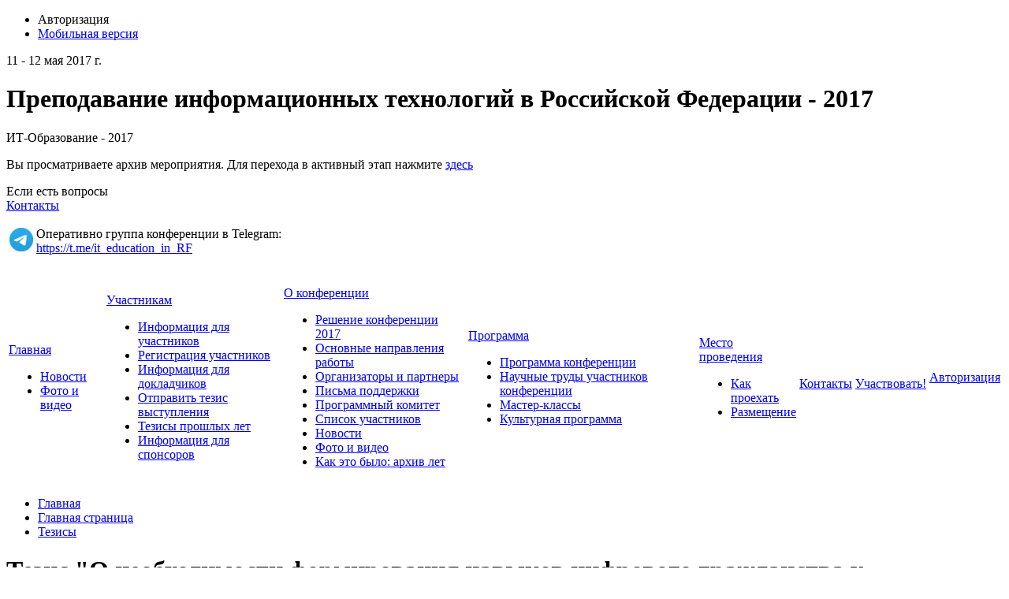

--- FILE ---
content_type: text/html; charset=UTF-8
request_url: https://it-education.ru/conf2017/thesis/2820/
body_size: 7434
content:
<!doctype html>
<!--[if IE 7 ]><html lang="ru-RU" class="ie78 ie7"><![endif]-->
<!--[if IE 8 ]><html lang="ru-RU" class="ie78 ie8"><![endif]-->
<!--[if IE 9 ]><html lang="ru-RU" class="ie9"><![endif]-->
<!--[if (gt IE 9)|!(IE)]><!-->
<html lang="ru-RU" xmlns="http://www.w3.org/1999/html" xmlns="http://www.w3.org/1999/html"><!--<![endif]-->
<head>
    <!-- Yandex.Metrika counter -->
    <script type="text/javascript" >
		(function (d, w, c) {
			(w[c] = w[c] || []).push(function() {
				try {
					w.yaCounter48015254 = new Ya.Metrika({
						id:48015254,
						clickmap:true,
						trackLinks:true,
						accurateTrackBounce:true
					});
				} catch(e) { }
			});

			var n = d.getElementsByTagName("script")[0],
				s = d.createElement("script"),
				f = function () { n.parentNode.insertBefore(s, n); };
			s.type = "text/javascript";
			s.async = true;
			s.src = "https://mc.yandex.ru/metrika/watch.js";

			if (w.opera == "[object Opera]") {
				d.addEventListener("DOMContentLoaded", f, false);
			} else { f(); }
		})(document, window, "yandex_metrika_callbacks");
    </script>
    <noscript><div><img src="https://mc.yandex.ru/watch/48015254" style="position:absolute; left:-9999px;" alt="" /></div></noscript>
    <!-- /Yandex.Metrika counter -->

        <meta http-equiv="Content-Type" content="text/html; charset=UTF-8" />
<meta name="robots" content="index, follow" />
<link href="/bitrix/js/socialservices/css/ss.min.css?16697328134772" type="text/css"  rel="stylesheet" />
<link href="/bitrix/js/ui/design-tokens/dist/ui.design-tokens.min.css?173167055423463" type="text/css"  rel="stylesheet" />
<link href="/bitrix/cache/css/s1/social_s1_conf2025/page_25fdffee1c163d76f289ade1d37cfe3a/page_25fdffee1c163d76f289ade1d37cfe3a_v1.css?17371091172974" type="text/css"  rel="stylesheet" />
<link href="/bitrix/cache/css/s1/social_s1_conf2025/template_bdf1c3a3c4cb96b68a37ccea2da85f35/template_bdf1c3a3c4cb96b68a37ccea2da85f35_v1.css?173710895895233" type="text/css"  data-template-style="true" rel="stylesheet" />
<link href="/bitrix/panel/main/popup.min.css?167352500720774" type="text/css"  data-template-style="true"  rel="stylesheet" />
<script>if(!window.BX)window.BX={};if(!window.BX.message)window.BX.message=function(mess){if(typeof mess==='object'){for(let i in mess) {BX.message[i]=mess[i];} return true;}};</script>
<script>(window.BX||top.BX).message({"JS_CORE_LOADING":"Загрузка...","JS_CORE_NO_DATA":"- Нет данных -","JS_CORE_WINDOW_CLOSE":"Закрыть","JS_CORE_WINDOW_EXPAND":"Развернуть","JS_CORE_WINDOW_NARROW":"Свернуть в окно","JS_CORE_WINDOW_SAVE":"Сохранить","JS_CORE_WINDOW_CANCEL":"Отменить","JS_CORE_WINDOW_CONTINUE":"Продолжить","JS_CORE_H":"ч","JS_CORE_M":"м","JS_CORE_S":"с","JSADM_AI_HIDE_EXTRA":"Скрыть лишние","JSADM_AI_ALL_NOTIF":"Показать все","JSADM_AUTH_REQ":"Требуется авторизация!","JS_CORE_WINDOW_AUTH":"Войти","JS_CORE_IMAGE_FULL":"Полный размер"});</script>

<script src="/bitrix/js/main/core/core.min.js?1731670617225181"></script>

<script>BX.Runtime.registerExtension({"name":"main.core","namespace":"BX","loaded":true});</script>
<script>BX.setJSList(["\/bitrix\/js\/main\/core\/core_ajax.js","\/bitrix\/js\/main\/core\/core_promise.js","\/bitrix\/js\/main\/polyfill\/promise\/js\/promise.js","\/bitrix\/js\/main\/loadext\/loadext.js","\/bitrix\/js\/main\/loadext\/extension.js","\/bitrix\/js\/main\/polyfill\/promise\/js\/promise.js","\/bitrix\/js\/main\/polyfill\/find\/js\/find.js","\/bitrix\/js\/main\/polyfill\/includes\/js\/includes.js","\/bitrix\/js\/main\/polyfill\/matches\/js\/matches.js","\/bitrix\/js\/ui\/polyfill\/closest\/js\/closest.js","\/bitrix\/js\/main\/polyfill\/fill\/main.polyfill.fill.js","\/bitrix\/js\/main\/polyfill\/find\/js\/find.js","\/bitrix\/js\/main\/polyfill\/matches\/js\/matches.js","\/bitrix\/js\/main\/polyfill\/core\/dist\/polyfill.bundle.js","\/bitrix\/js\/main\/core\/core.js","\/bitrix\/js\/main\/polyfill\/intersectionobserver\/js\/intersectionobserver.js","\/bitrix\/js\/main\/lazyload\/dist\/lazyload.bundle.js","\/bitrix\/js\/main\/polyfill\/core\/dist\/polyfill.bundle.js","\/bitrix\/js\/main\/parambag\/dist\/parambag.bundle.js"]);
</script>
<script>BX.Runtime.registerExtension({"name":"ui.design-tokens","namespace":"window","loaded":true});</script>
<script>BX.Runtime.registerExtension({"name":"main.pageobject","namespace":"window","loaded":true});</script>
<script>(window.BX||top.BX).message({"JS_CORE_LOADING":"Загрузка...","JS_CORE_NO_DATA":"- Нет данных -","JS_CORE_WINDOW_CLOSE":"Закрыть","JS_CORE_WINDOW_EXPAND":"Развернуть","JS_CORE_WINDOW_NARROW":"Свернуть в окно","JS_CORE_WINDOW_SAVE":"Сохранить","JS_CORE_WINDOW_CANCEL":"Отменить","JS_CORE_WINDOW_CONTINUE":"Продолжить","JS_CORE_H":"ч","JS_CORE_M":"м","JS_CORE_S":"с","JSADM_AI_HIDE_EXTRA":"Скрыть лишние","JSADM_AI_ALL_NOTIF":"Показать все","JSADM_AUTH_REQ":"Требуется авторизация!","JS_CORE_WINDOW_AUTH":"Войти","JS_CORE_IMAGE_FULL":"Полный размер"});</script>
<script>BX.Runtime.registerExtension({"name":"window","namespace":"window","loaded":true});</script>
<script>(window.BX||top.BX).message({"LANGUAGE_ID":"ru","FORMAT_DATE":"DD.MM.YYYY","FORMAT_DATETIME":"DD.MM.YYYY HH:MI:SS","COOKIE_PREFIX":"BITRIX_SM","SERVER_TZ_OFFSET":"10800","UTF_MODE":"Y","SITE_ID":"s1","SITE_DIR":"\/","USER_ID":"","SERVER_TIME":1768556056,"USER_TZ_OFFSET":0,"USER_TZ_AUTO":"Y","bitrix_sessid":"663ac684a034290e1d8ffde42130b389"});</script>


<script  src="/bitrix/cache/js/s1/social_s1_conf2025/kernel_main/kernel_main_v1.js?1737109401157719"></script>
<script src="/bitrix/js/main/jquery/jquery-1.12.4.min.js?166973279097163"></script>
<script src="/bitrix/js/socialservices/ss.js?15452979761419"></script>
<script>BX.setJSList(["\/bitrix\/js\/main\/pageobject\/pageobject.js","\/bitrix\/js\/main\/core\/core_window.js","\/bitrix\/js\/main\/session.js","\/bitrix\/js\/main\/date\/main.date.js","\/bitrix\/js\/main\/core\/core_date.js","\/bitrix\/js\/main\/utils.js","\/bitrix\/js\/main\/core\/core_tooltip.js","\/bitrix\/templates\/social_s1_conf2025\/js\/jquery-ui.min.js","\/bitrix\/templates\/social_s1_conf2025\/js\/jquery.maskedinput.min.js","\/bitrix\/templates\/social_s1_conf2025\/js\/jquery-browser.js","\/bitrix\/templates\/social_s1_conf2025\/js\/mailcheck.min.js","\/bitrix\/templates\/social_s1_conf2025\/components\/bitrix\/menu\/top_menu\/script.js"]);</script>
<script>BX.setCSSList(["\/local\/components\/thesis\/detail\/templates\/public\/style.css","\/bitrix\/templates\/social_s1_conf2025\/css\/jquery-ui.min.css","\/bitrix\/templates\/social_s1_conf2025\/components\/bitrix\/system.auth.form\/auth\/style.css","\/bitrix\/templates\/social_s1_conf2025\/components\/bitrix\/menu\/footer_menu\/style.css","\/bitrix\/templates\/social_s1_conf2025\/styles.css","\/bitrix\/templates\/social_s1_conf2025\/template_styles.css"]);</script>


<script  src="/bitrix/cache/js/s1/social_s1_conf2025/template_4ec24aae34a8311008aa1ff06a407128/template_4ec24aae34a8311008aa1ff06a407128_v1.js?173710895878657"></script>
<script>var _ba = _ba || []; _ba.push(["aid", "380a78ed4d83e283be8ba8b1aee29b11"]); _ba.push(["host", "it-education.ru"]); (function() {var ba = document.createElement("script"); ba.type = "text/javascript"; ba.async = true;ba.src = (document.location.protocol == "https:" ? "https://" : "http://") + "bitrix.info/ba.js";var s = document.getElementsByTagName("script")[0];s.parentNode.insertBefore(ba, s);})();</script>


        <title>Тезис "О необходимости формирования навыков цифрового гражданства у обучающихся российских школ" - Преподавание ИТ в РФ - 2017></title>
    <link rel="stylesheet" type="text/css" href="/bitrix/templates/social_s1_conf2025/colors.css" />
	<!-- <link rel="stylesheet" href="/bitrix/templates/social_s1_conf2025/css/print.css">-->
    <link rel="stylesheet" href="/bitrix/templates/social_s1_conf2025/css/style-form.css" />
    <script type="text/javascript" src="/bitrix/templates/social_s1_conf2025/js/jquery.carouFredSel-5.6.2.js"></script>
    <script type="text/javascript" src="/bitrix/templates/social_s1_conf2025/js/jquery.fancybox.js"></script>
    <script type="text/javascript" src="/bitrix/templates/social_s1_conf2025/js/main.js"></script>
	<link rel="shortcut icon" href="/favicon.ico">
		
    <!--VK button preparation-->
    <script type="text/javascript" src="//vk.com/js/api/openapi.js?152"></script>
    <script type="text/javascript">
      VK.init({apiId: 6409924, onlyWidgets: true});
    </script>
	<!--/VK button preparation-->
</head>
<body>
<div id="panel"></div>
<div class="allwraper-shadow">
    <div class="allwrapper">
        <div class="wrapper">
            <div class="header">
                <div class="b-top-options">
                                        
     <div class="lang">
                     <a href="/conf2017/english/" class="link-lang"></a>
             </div>
                    <ul class="options">
                        <li class="item-top autor-img">
                            

<span href="#inline1" id="authLink" class="autor fancybox"><i></i>Авторизация</span>
	<div id="inline1" style="width:460px;display:none;">
		<div class="popap-autor">
			<h3>Авторизация <span>/</span> 
									<a href="/conf2017/auth/?register=yes&amp;backurl=%2Fconf2017%2Fthesis%2F2820%2F%3FID%3D2820">Регистрация</a>
							</h3>
						<div class="wrap-aut-col">
				<form method="post" target="_top" action="/conf2017/thesis/2820/?login=yes&amp;ID=2820">

											<input type='hidden' name='backurl' value='/conf2017/thesis/2820/?ID=2820' />
															<input type="hidden" name="AUTH_FORM" value="Y" />
					<input type="hidden" name="TYPE" value="AUTH" />
					
												
								<div class="aut-col-one">
									<p>Войти как пользователь:</p>
									<div class="aut-form-btn">
													</div>
<div class="bx-auth-serv-icons">
	<div class="mini-link">
									<div class="mini-link-line">					<a title="Livejournal" href="javascript:void(0)" onclick="BxShowAuthFloat('Livejournal', 'form')"><i class="bx-ss-icon livejournal"></i></a>
					
																	<a title="Mail.Ru OpenID" href="javascript:void(0)" onclick="BxShowAuthFloat('MailRuOpenID', 'form')"><i class="bx-ss-icon openid-mail-ru"></i></a>
					
																	<a title="Liveinternet" href="javascript:void(0)" onclick="BxShowAuthFloat('Liveinternet', 'form')"><i class="bx-ss-icon liveinternet"></i></a>
					
																	<a title="Blogger" href="javascript:void(0)" onclick="BxShowAuthFloat('Blogger', 'form')"><i class="bx-ss-icon blogger"></i></a>
					
							</div>	</div>
</div>
									<div class="ili"><p>или</p></div>
								</div>
								
						
								<div class="aut-col-two">
									<p>Обычная авторизация:</p>

									<div class="inp-wrap">
										<input type="text" name="USER_LOGIN" maxlength="50" class="sing-inp int dbPlaceholder" value="Логин" size="17" />
											
									</div>
									<div class="inp-wrap">
										<input type="password" name="USER_PASSWORD" class="sing-inp pas dbPlaceholder" maxlength="50" size="17"/>
								
									</div>
                                                                            <div class="inp-wrap-checkbox">
                                            <input type="checkbox" id="USER_REMEMBER" name="USER_REMEMBER" value="Y" />
                                            <label for="USER_REMEMBER">Запомнить меня</label>
                                        </div>
                                                                        <br />                                    
									<a href="/conf2017/auth/?forgot_password=yes&amp;backurl=%2Fconf2017%2Fthesis%2F2820%2F%3FID%3D2820">Напомнить пароль?</a><br/>
                                    		
                                    
									<div class="submit">
											<div class="reducer">
												<div class="form_button">
													<input type="submit" name="Login" class="lnk" value="Войти" />
											
												</div>

											</div>
									</div>

								</div>		

								
				</form>			
			</div>
		</div>
	</div>
	
			<div style="display:none">
<div id="bx_auth_float" class="bx-auth-float">


<div class="bx-auth">
	<form method="post" name="bx_auth_servicesform" target="_top" action="/conf2017/thesis/2820/?login=yes&amp;amp;ID=2820">
		<div class="bx-auth-title">Войти как пользователь</div>
		<div class="bx-auth-note">Вы можете войти на сайт, если вы зарегистрированы на одном из этих сервисов:</div>
		<div class="bx-auth-services">
			<div><a href="javascript:void(0)" onclick="BxShowAuthService('Livejournal', 'form')" id="bx_auth_href_formLivejournal"><i class="bx-ss-icon livejournal"></i><b>Livejournal</b></a></div>
			<div><a href="javascript:void(0)" onclick="BxShowAuthService('MailRuOpenID', 'form')" id="bx_auth_href_formMailRuOpenID"><i class="bx-ss-icon openid-mail-ru"></i><b>Mail.Ru OpenID</b></a></div>
			<div><a href="javascript:void(0)" onclick="BxShowAuthService('Liveinternet', 'form')" id="bx_auth_href_formLiveinternet"><i class="bx-ss-icon liveinternet"></i><b>Liveinternet</b></a></div>
			<div><a href="javascript:void(0)" onclick="BxShowAuthService('Blogger', 'form')" id="bx_auth_href_formBlogger"><i class="bx-ss-icon blogger"></i><b>Blogger</b></a></div>
		</div>
		<div class="bx-auth-line"></div>
		<div class="bx-auth-service-form" id="bx_auth_servform" style="display:none">
			<div id="bx_auth_serv_formLivejournal" style="display:none">
<span class="bx-ss-icon livejournal"></span>
<input type="text" name="OPENID_IDENTITY_LIVEJOURNAL" value="" size="20" />
<span>.livejournal.com</span>
<input type="hidden" name="sessid" id="sessid" value="663ac684a034290e1d8ffde42130b389" />
<input type="hidden" name="auth_service_error" value="" />
<input type="submit" class="button" name="" value="Войти" />
</div>
			<div id="bx_auth_serv_formMailRuOpenID" style="display:none">
<span class="bx-ss-icon openid-mail-ru"></span>
<input type="text" name="OPENID_IDENTITY_MAILRU" value="" size="20" />
<span>@mail.ru</span>
<input type="hidden" name="sessid" id="sessid_1" value="663ac684a034290e1d8ffde42130b389" />
<input type="hidden" name="auth_service_error" value="" />
<input type="submit" class="button" name="" value="Войти" />
</div>
			<div id="bx_auth_serv_formLiveinternet" style="display:none">
<span class="bx-ss-icon liveinternet"></span>
<span>liveinternet.ru/users/</span>
<input type="text" name="OPENID_IDENTITY_LIVEINTERNET" value="" size="15" />
<input type="hidden" name="sessid" id="sessid_2" value="663ac684a034290e1d8ffde42130b389" />
<input type="hidden" name="auth_service_error" value="" />
<input type="submit" class="button" name="" value="Войти" />
</div>
			<div id="bx_auth_serv_formBlogger" style="display:none">
<span class="bx-ss-icon blogger"></span>
<input type="text" name="OPENID_IDENTITY_BLOGGER" value="" size="20" />
<span>.blogspot.com</span>
<input type="hidden" name="sessid" id="sessid_3" value="663ac684a034290e1d8ffde42130b389" />
<input type="hidden" name="auth_service_error" value="" />
<input type="submit" class="button" name="" value="Войти" />
</div>
		</div>
		<input type="hidden" name="auth_service_id" value="" />
	</form>
</div>

</div>
</div>
							</li>
                        <li class="item-top mobil-img"><a class="mobile" href="/m/"><i></i>Мобильная версия</a></li>
                    </ul>
                </div>
                <div class="b-logo-info">
					<div class="logo">
  </div>
<div class="name-conf">
	<p>11 - 12 мая 2017 г.</p>
	<h1>Преподавание информационных технологий в Российской Федерации - 2017</h1>
			<p>ИТ-Образование - 2017</p>
	       <p>Вы просматриваете архив мероприятия. Для перехода в активный этап нажмите <a href="/">здесь</a></p>
      </div>                    <div class="info">
                        <div class="wrap-link-soc">
						  <!--ul class="link-soc"> 	 
  <li class="item"><a target="_blank" href="https://www.youtube.com/channel/UCOQPVuwr2gjksDfw66Jpv8w/playlists" ><img src="/bitrix/templates/social_s1_conf2025/images/youtube.png"  /></a></li>
 	 
  <li class="item"><a target="_blank" href="https://vk.com/1c_center" ><img src="/bitrix/templates/social_s1_conf2025/images/vk.png"  /></a></li>
 	 
  <li class="item"><a target="_blank" href="https://twitter.com/edu1c" ><img src="/bitrix/templates/social_s1_conf2025/images/twit.png"  /></a></li>
 	 
  <li class="item"><a target="_blank" href="https://www.facebook.com/groups/1C.Edu/" ><img src="/bitrix/templates/social_s1_conf2025/images/facebook.png"  /></a></li>
 </ul-->
                        </div>
						  <div class="info-help">
	 Если есть вопросы
</div>
<div class="number">
</div>
<div class="link-info">
 <a class="link-i" href="/conf2017/contacts/">Контакты</a><br>
 <br>
	<table cellpadding="0" cellspacing="0">
	<tbody>
	<tr>
		<td>
			 &nbsp;<a href="https://t.me/it_education_in_RF"><img width="30" alt="Telegram" src="/upload/medialibrary/e75/x7lsavg9mdun0jmxifqb88hhrvk55r11/Logo.png" height="30" title="Telegram"></a>
		</td>
		<td>
			<div class="info-help">
				 &nbsp;Оперативно группа конференции в Telegram:<br>
				 &nbsp;<a href="https://t.me/it_education_in_RF">https://t.me/it_education_in_RF</a>
			</div>
		</td>
	</tr>
	</tbody>
	</table>
 <br>
</div>
 <!--div class="link-info">
	<a href="https://www.it-education.ru/forum" title="Форум сайта конференции" target="_blank"><b>ФОРУМ</b></a>
</div--> <br>                    </div>
                </div>
                <div class="b-menu">
                	
<table class="tabl-menu">
<tr>
					

	
					<td class="menu-item"><a class="item-link" href="/conf2017/">Главная</a>
				<div class="sub-menu">
					<ul class="list-sub-menu">
		
	
	

	

					<li class="sub-item"><a href="/conf2017/about/news/">Новости</a></li>
		
	
	

	

					<li class="sub-item"><a href="/conf2017/about/media/">Фото и видео</a></li>
		
	
	

			</ul></div></td>	
					<td class="menu-item"><a class="item-link" href="/conf2017/visitors/">Участникам</a>
				<div class="sub-menu">
					<ul class="list-sub-menu">
		
	
	

	

					<li class="sub-item"><a href="/conf2017/visitors/index.php">Информация для участников</a></li>
		
	
	

	

					<li class="sub-item"><a href="/conf2017/visitors/registration/">Регистрация участников</a></li>
		
	
	

	

					<li class="sub-item"><a href="/conf2017/visitors/speakers/">Информация для докладчиков</a></li>
		
	
	

	

					<li class="sub-item"><a href="/conf2017/personal/thesis/">Отправить тезис выступления</a></li>
		
	
	

	

					<li class="sub-item"><a href="http://it-education.ru/2016/section/index.html">Тезисы прошлых лет</a></li>
		
	
	

	

					<li class="sub-item"><a href="/conf2017/sponsors/">Информация для спонсоров</a></li>
		
	
	

			</ul></div></td>	
					<td class="menu-item"><a class="item-link" href="/conf2017/about/">О конференции</a>
				<div class="sub-menu">
					<ul class="list-sub-menu">
		
	
	

	

					<li class="sub-item"><a href="/conf2017/about/statement/">Решение конференции 2017</a></li>
		
	
	

	

					<li class="sub-item"><a href="/conf2017/about/index.php">Основные направления работы</a></li>
		
	
	

	

					<li class="sub-item"><a href="/conf2017/about/partners/">Организаторы и партнеры</a></li>
		
	
	

	

					<li class="sub-item"><a href="/conf2017/about/support/">Письма поддержки</a></li>
		
	
	

	

					<li class="sub-item"><a href="/conf2017/about/committee/">Программный комитет</a></li>
		
	
	

	

					<li class="sub-item"><a href="/conf2017/about/members/">Список участников</a></li>
		
	
	

	

					<li class="sub-item"><a href="/conf2017/about/news/">Новости</a></li>
		
	
	

	

					<li class="sub-item"><a href="/conf2017/about/media/">Фото и видео</a></li>
		
	
	

	

					<li class="sub-item"><a href="/conf2017/about/history/">Как это было: архив лет</a></li>
		
	
	

			</ul></div></td>	
					<td class="menu-item"><a class="item-link" href="/conf2017/agenda/">Программа</a>
				<div class="sub-menu">
					<ul class="list-sub-menu">
		
	
	

	

					<li class="sub-item"><a href="/conf2017/agenda/index.php">Программа конференции</a></li>
		
	
	

	

					<li class="sub-item"><a href="/conf2017/thesis/">Научные труды участников конференции</a></li>
		
	
	

	

					<li class="sub-item"><a href="/conf2017/workshops/">Мастер-классы</a></li>
		
	
	

	

					<li class="sub-item"><a href="/conf2017/excursion/">Культурная программа</a></li>
		
	
	

			</ul></div></td>	
					<td class="menu-item"><a class="item-link" href="/conf2017/location/">Место проведения</a>
				<div class="sub-menu">
					<ul class="list-sub-menu">
		
	
	

	

					<li class="sub-item"><a href="/conf2017/location/index.php">Как проехать</a></li>
		
	
	

	

					<li class="sub-item"><a href="/conf2017/location/hotels/">Размещение</a></li>
		
	
	

			</ul></div></td>	

					<td class="menu-item"><a class="item-link" href="/conf2017/contacts/">Контакты</a></td>
		
	
	

	

					<td class="menu-item"><a class="item-link" href="/conf2017/visitors/registration/">Участвовать!</a></td>
		
	
	

	
					<td class="menu-item"><a class="item-link" href="/conf2017/personal/">Авторизация</a>
				<div class="sub-menu">
					<ul class="list-sub-menu">
		
	
	

</tr>
</table>

                </div>
            </div><!--/header-->
			<div class="content-part">
            
                        <div class="q-wrapper-column">
                									
                                            <div class="b-bread"><ul><li class="bread-item"><a href="/" title="Главная">Главная</a><i></i></li><li class="bread-item"><a href="/conf2017/" title="Главная страница">Главная страница</a><i></i></li><li class="bread-item"><a href="/conf2017/thesis/" title="Тезисы">Тезисы</a><i></i></li></ul></div>                        <div class="conteiner programm">
                            <h1>Тезис "О необходимости формирования навыков цифрового гражданства у обучающихся российских школ"</h1>
                        <table>
        <tr>
            <td width="48%">
                <h4>Тезис</h4>
				                    <p><b>Секция:</b> Информатика в школе или колледже. Мотивация к изучению ИТ</p>
				                <p><b>Направление:</b>  Роль и статус предмета «информатика» в современной школе. Методические вопросы преподавания курса информатики для школьников. Совместные инициативы ИТ- бизнеса и образовательных организаций.</p>
                <p><b>Тема:</b> О необходимости формирования навыков цифрового гражданства у обучающихся российских школ</p>
                                    <p><b>Время выступления (минут):</b> 10</p>
                            </td>
            <td></td>
            <td width="48%">
                <h4>Докладчик</h4>
                <p><b>ФИО:</b> Богданова Диана </p>
                <p><b>Email:</b> d.a.bogdanova@mail.ru</p>
                <p><b>Организация:</b> Институт кибернетики и образовательной информатики ФИЦ &quot;Информатика и управление&quot; РАН</p>
                <p><b>Должность:</b> Старший научный сотрудник</p>
            </td>
        </tr>
    </table>
	    <div class="q-array-link" style="background-color: transparent; border-bottom: none">
        <div class="btn">
            <input class="btn-bottom" value="Скачать" onclick="window.location.href='/upload/iblock/fd3/Богданова Д.А. .docx'" type="button">
        </div>
    </div>
	
<p><br/><br/><a href="/conf2017/thesis">Вернуться к списку тезисов</a></p>									                                        </div>
									                                                    </div><!--/q-wrapper-column-->
                                            </div><!--/content-part-->
                    <div class="q-array-link">
                        <div class="wrap-link">
                            
<div class="arr-lnk">

 
	
						<div class="arr-col one">
				<h5><a href="/conf2017/about/" class="titl-lnk">О конференции</a></h5>
		
	
	
 
	
	
					<a class="lnk" href="/conf2017/about/statement/">Решение конференции 2017</a>
		
	
	
 
	
	
					<a class="lnk" href="/conf2017/about/index.php">Основные направления работы</a>
		
	
	
 
	
	
					<a class="lnk" href="/conf2017/about/partners/">Организаторы и партнеры</a>
		
	
	
 
	
	
					<a class="lnk" href="/conf2017/about/support/">Письма поддержки</a>
		
	
	
 
	
	
					<a class="lnk" href="/conf2017/about/committee/">Программный комитет</a>
		
	
	
 
	
	
					<a class="lnk" href="/conf2017/about/members/">Список участников</a>
		
	
	
 
	
	
					<a class="lnk" href="/conf2017/about/news/">Новости</a>
		
	
	
 
	
	
					<a class="lnk" href="/conf2017/about/media/">Фото и видео</a>
		
	
	
 
	
	
					<a class="lnk" href="/conf2017/about/history/">Как это было: архив лет</a>
		
	
	
 
			</div>	
						<div class="arr-col one">
				<h5><a href="/conf2017/visitors/" class="titl-lnk">Участникам</a></h5>
		
	
	
 
	
	
					<a class="lnk" href="/conf2017/visitors/index.php">Информация для участников</a>
		
	
	
 
	
	
					<a class="lnk" href="/conf2017/visitors/registration/">Регистрация участников</a>
		
	
	
 
	
	
					<a class="lnk" href="/conf2017/visitors/speakers/">Информация для докладчиков</a>
		
	
	
 
	
	
					<a class="lnk" href="/conf2017/personal/thesis/">Отправить тезис выступления</a>
		
	
	
 
	
	
					<a class="lnk" href="http://it-education.ru/2016/section/index.html">Тезисы прошлых лет</a>
		
	
	
 
	
	
					<a class="lnk" href="/conf2017/sponsors/">Информация для спонсоров</a>
		
	
	
 
			</div>	
						<div class="arr-col one">
				<h5><a href="/conf2017/agenda/" class="titl-lnk">Программа</a></h5>
		
	
	
 
	
	
					<a class="lnk" href="/conf2017/agenda/index.php">Программа конференции</a>
		
	
	
 
	
	
					<a class="lnk" href="/conf2017/thesis/">Научные труды участников конференции</a>
		
	
	
 
	
	
					<a class="lnk" href="/conf2017/workshops/">Мастер-классы</a>
		
	
	
 
	
	
					<a class="lnk" href="/conf2017/excursion/">Культурная программа</a>
		
	
	
 
			</div>	
						<div class="arr-col one">
				<h5><a href="/conf2017/location/" class="titl-lnk">Место проведения</a></h5>
		
	
	
 
	
	
					<a class="lnk" href="/conf2017/location/index.php">Как проехать</a>
		
	
	
 
	
	
					<a class="lnk" href="/conf2017/location/hotels/">Размещение</a>
		
	
	
	</div>
</div>
                            <div class="lnk-right-info">
								                                <div class="friends">
                                     
<!--p>Расскажите о нас друзьям:</p>
 
<ul class="fr-list"> 	 
  <li class="fr-item"><a target="_blank" href="https://www.youtube.com/channel/UCOQPVuwr2gjksDfw66Jpv8w/playlists" ><img src="/bitrix/templates/social_s1_conf2025/images/youtube.png"  /></a></li>
 	 
  <li class="fr-item"><a target="_blank" href="https://vk.com/1c_center" ><img src="/bitrix/templates/social_s1_conf2025/images/vk.png"  /></a></li>

 <li class="fr-item"><a target="_blank" href="https://twitter.com/edu1c" ><img src="/bitrix/templates/social_s1_conf2025/images/twit.png"  /></a></li>
 	 
  <li class="fr-item"><a target="_blank" href="https://www.facebook.com/groups/1C.Edu/" ><img src="/bitrix/templates/social_s1_conf2025/images/facebook.png"  /></a></li>

 </ul-->

                                                                        
                                    <div class="footer_links">
                                        <a target="_blank" href="/conf2017/thesis/2820/?print=Y&ID=2820" class="print"><i></i>Распечатать страницу</a><br />
                                        <a href="/conf2017/map.php" class="site_map"><i></i>Карта сайта</a>
                                    </div>
                                </div>
                                </div>
                        </div>
                    </div><!--/q-array-link-->

                </div><!--/wrapper-->
        </div><!--/allwrapper-->

</div>
<div class="footer">
    <div class="footer-cnt">
        <div class="f-logo">
            <a target="_blank" href="http://www.1c-bitrix.ru/"><img src="/bitrix/templates/social_s1_conf2025/images/f-logo.png" /></a>
        </div>
        <div class="f-info">
		   &copy; 2018, Преподавание ИТ в РФ 2018 
<br />
 <a href="http://www.1c-bitrix.ru/solutions/conf/" target="_blank" >Работает на 1С-Битрикс: Сайт конференций</a> 
<br />
        </div>
        <div class="f-phone">
            <a href="/m/"><i></i>Мобильная версия конференции</a>
        </div>
        <div class="f-search">
			<form name="search_form" action="/conf2017/search/index.php" method="GET">
	<div class="f-search-wrap">
		<div class="bg-left"></div>
		<div class="bg-content">
			<input type="text" name="q" class="f-search-txt dbPlaceholder2" value="Поиск по сайту"/>
			<div class="f-btn-wrap"><input name="s" type="submit" class="f-search-btn" value=""> </div>
		</div>
		<div class="bg-right"></div>
	</div>
</form>
        </div>
    </div>
</div><!--.footer-->
</body>
</html>
